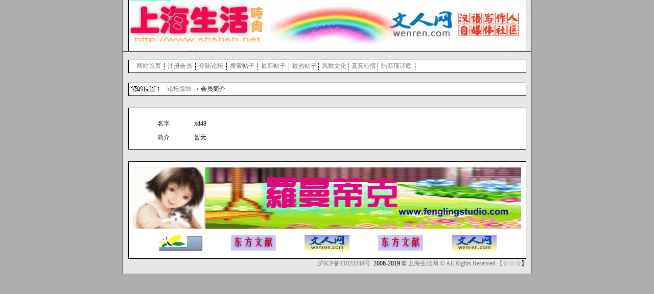

--- FILE ---
content_type: text/html
request_url: http://www.shshsh.net/b_kanren.asp?mingzi=xd48
body_size: 6045
content:
<html><head><meta http-equiv="Content-Type" content="text/html; charset=gb2312"><title>上海生活</title>
<link href="d_boai.css" rel="stylesheet" type="text/css"></head>
<body bgcolor="#FF4500" topmargin="0" background="tupian/bg.gif">
<div align="center"> 
  <table width="800" border="0" cellspacing="0" cellpadding="0" height="100">
    <tr>
      <td background="tupian/cool_0_13.gif">
        <div align="center">
          <table width="100%" border="0" cellspacing="0" cellpadding="0">
            <tr> 
              <td height="3" width="36%">&nbsp;</td>
              <td height="3" width="64%"><a href="http://wenren.com/" target="_blank">
				<img border="0" src="links/ad.gif" width="495" height="75"></a></td>
            </tr>
          </table>
        </div>
      </td>
    </tr>
  </table>
  <table width="800" border="0" cellspacing="0" cellpadding="0" height="60">
    <tr>
      <td background="tupian/cool_0_14.gif"> 
        <table width="100%" border="0" cellspacing="0" cellpadding="5">
          <tr> 
            <td width="2%">　</td>
            <td width="98%"> 
              <a href=b_bankuai.asp>网站首页</a> <img src="tupian/fenxian.gif" width="7" height="15" align="absbottom"> <a href=b_zhuce.asp>注册会员</a> <img src="tupian/fenxian.gif" width="7" height="15" align="absbottom"> <a href=b_denglu.asp>登陆论坛</a> <img src="tupian/fenxian.gif" width="7" height="15" align="absbottom"> <a href=b_sousuo.asp>搜索帖子</a> <img src="tupian/fenxian.gif" width="7" height="15" align="absbottom"> <a href=b_xintie.asp>最新帖子</a> <img src="tupian/fenxian.gif" width="7" height="15" align="absbottom"> <a href=b_retie.asp>最热帖子</a><img src="tupian/fenxian.gif" width="7" height="15" align="absbottom"> <a href=http://www.fengling.sh.cn>风数文化</a><img src="tupian/fenxian.gif" width="7" height="15" align="absbottom"> <a href=http://www.shzhenliang.com>真亮心情</a><img src="tupian/fenxian.gif" width="7" height="15" align="absbottom"> <a href=http://www.luxinjin.com>陆新瑾诗歌</a> <img src="tupian/fenxian.gif" width="7" height="15" align="absbottom">
            </td>
          </tr>
        </table>
      </td>
    </tr>
  </table>
</div>

<div align="center"><table width="800" border="0" cellspacing="0" cellpadding="0">
    <tr>
      <td background="tupian/cool_0_01.gif" height="30"> 
        <div align="center">
          <table width="95%" border="0" cellspacing="3" cellpadding="0">
            <tr> 
              <td width="8%">&nbsp;</td>
              <td width="92%"><a href="b_bankuai.asp">论坛版块</a> → 会员简介</td>
            </tr>
          </table>
        </div>
      </td>
    </tr>
  </table>
  <table width="800" border="0" cellspacing="0" cellpadding="0">
    <tr>
      <td><img src="tupian/cool_0_15.gif" width="800" height="39"></td>
    </tr>
  </table>
  <table width="800" border="0" cellspacing="0" cellpadding="0">
    <tr>
      <td background="tupian/cool_0_02.gif">
        <div align="center"> 
          <table width="750" border="0" align="center" cellpadding="5" cellspacing="0">
            <tr>
              <td width="100"> 
                <div align="center">名字</div>
    </td>
              <td>xd48</td>
  </tr><tr>
              <td> 
                <div align="center">简介</div>
    </td>
              <td>暂无</td>
  </tr></table>
</div>
      </td>
    </tr>
  </table>
</div>

<body background="tupian/bg.gif" topmargin="0">
<div align="center">
  <table width="800" border="0" cellspacing="0" cellpadding="0" height="39">
    <tr>
      <td><img src="tupian/cool_0_11.gif" width="800" height="39"></td>
    </tr>
  </table>
  <table width="800" border="0" cellspacing="0" cellpadding="0" height="50">
    <tr> 
      <td background="tupian/cool_0_02.gif"> 
        <div align="center">
          <table width="75%" border="0" cellspacing="0" cellpadding="6">
            <tr>
              <td>
                <div align="center">
					<a target="_blank" href="http://www.shshsh.net"><img src="links/qqskin_zq.gif" width="760" height="120"></a></div>
              </td>
            </tr>
          </table>
          <table width="90%" border="0" cellspacing="0" cellpadding="6">
            <tr> 
              <td>
                <div align="center"><a href="http://www.fengling.sh.cn" target="_blank"><img src="links/logo003.gif" width="88" height="31" border="0"></a></div>
              </td>
              <td>
                <div align="center"><a href="http://www.dfwxs.com" target="_blank"><img src="links/logo004.gif" width="88" height="31" border="0"></a></div>
              </td>
              <td>
                <div align="center"><a href="http://wenren.com/" target="_blank"><img src="links/wenren.gif" width="88" height="31" border="0"></a></div>
              </td>
              <td>
                <div align="center"><a href="http://www.dfwxs.com" target="_blank"><img src="links/logo004.gif" width="88" height="31" border="0"></a></div>
              </td>
              <td>
                <div align="center"><a href="http://wenren.com/" target="_blank"><img src="links/wenren.gif" width="88" height="31" border="0"></a></div>
              </td>
            </tr>
          </table>
        </div>
      </td>
    </tr>
  </table>  <table width="800" border="0" cellspacing="0" cellpadding="0" height="39">
    <tr>
      <td background="tupian/cool_0_16.gif">
        <table width="100%" border="0" cellspacing="0" cellpadding="8">
          <tr> 
            <td> 
              <div align="right">&nbsp;<a href="http://www.miitbeian.gov.cn">沪ICP备11023248号</a>&nbsp; 
				2006-2019 &copy; <a href="http://www.shshsh.net">上海生活网 &copy; All Rights Reserved 【<a href="b_houtai.asp" target="_blank">☆☆☆</a>】</div>
            </td>
          </tr>
        </table>
      </td>
    </tr>
  </table>
</div>
<div align="center"> </div>
</body>

--- FILE ---
content_type: text/css
request_url: http://www.shshsh.net/d_boai.css
body_size: 386
content:
<%@LANGUAGE="VBSCRIPT" CODEPAGE="936"%>
body {
	background-color: #FFFFFF;
}
td {
	font-family: "Arial, Helvetica, sans-serif";
	font-size: 12px;
}
a:link {
	text-decoration: none;
	color: #777777;
}
a:visited {
	text-decoration: none;
	color: #777777;
}
a:active {
	text-decoration: none;
	color: #000000;
}
a:hover {
	text-decoration: none;
	color: #000000;
}
